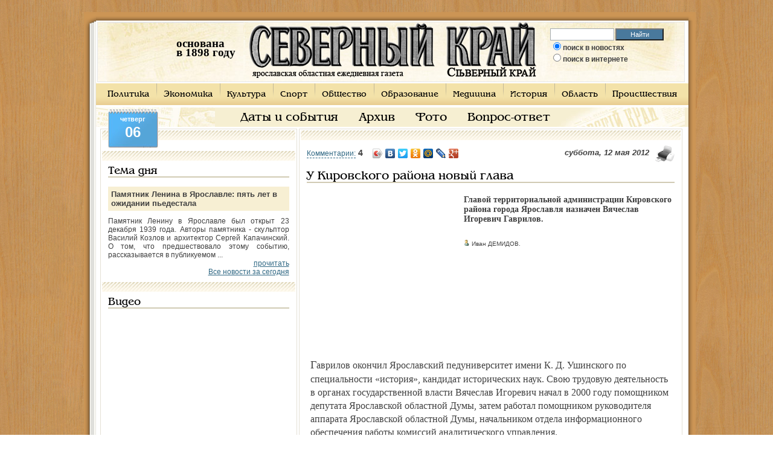

--- FILE ---
content_type: text/html; charset=utf-8
request_url: http://www.sevkray.ru/news/1/60101/
body_size: 9796
content:

<!DOCTYPE html PUBLIC "-//W3C//DTD XHTML 1.0 Transitional//EN" "http://www.w3.org/TR/xhtml1/DTD/xhtml1-transitional.dtd">
<html xmlns="http://www.w3.org/1999/xhtml">
    <head>
	<title>У Кировского района  новый глава</title>
	<meta http-equiv="Content-Type" content="text/html; charset=utf8" />
	<meta name="KeyWords" content="У Кировского района  новый глава" />
	<meta name="Description" content="Главой территориальной администрации Кировского района города Ярославля назначен Вячеслав Игоревич Гаврилов" />
	<meta name="Author" content="Оптима-Сервис" />
	<meta name="Generator" content="SKY CMS" />
	<meta name="robots" content="all" />
	<meta property="og:title" content="У Кировского района  новый глава" />
	<meta property="og:description" content="Главой территориальной администрации Кировского района города Ярославля назначен Вячеслав Игоревич Гаврилов" />
		<link rel="shortcut icon" href="/favicon.ico" />
	<link href="/css/style3.css?v3" rel="stylesheet" type="text/css" />
	<script type="text/javascript" src="/cssjs.php?type=javascript&files=jquery.js,lightbox.js,js.js,validatorsList.js,calendar.js,calendar-en.js,calendar-setup_stripped.js,jquery.scrollTo.js"></script>
	<!--[if IE]> <link href="/css/ie.css" rel="stylesheet" type="text/css"> <![endif]-->
	<script src="http://loginza.ru/js/widget.js" type="text/javascript"></script>
	<script type="text/javascript">
	var _gaq = _gaq || [];
	_gaq.push(['_setAccount', 'UA-30777339-1']);
	_gaq.push(['_trackPageview']);

	(function() {
		var ga = document.createElement('script'); ga.type = 'text/javascript'; ga.async = true;
		ga.src = ('https:' == document.location.protocol ? 'https://ssl' : 'http://www') + '.google-analytics.com/ga.js';
		var s = document.getElementsByTagName('script')[0]; s.parentNode.insertBefore(ga, s);
	})();
	</script>
    </head>
    <body id="sevkray">
	    <div id="contentHtml">
		<table width="1003" cellpadding="0" cellspacing="0" id="htmls">
		    <tr>
			<td class="shadow_top_lt"></td>
			<td class="shadow_top"></td>
			<td width="29" class="shadow_top_rt">&nbsp;&nbsp;&nbsp;&nbsp;</td>
		    </tr><tr valign="top">
    <td width="20px" class="shadow_left"><div></div></td>
    <td width="973">
	<table width="973" cellpadding="0" cellspacing="0" id="header">
	    <tr>
		<td>
		    <table cellpadding="0" cellspacing="0" align="center"><tr><td>
				
				<div class="flash">
				    <object classid="clsid:d27cdb6e-ae6d-11cf-96b8-444553540000" codebase="http://download.macromedia.com/pub/shockwave/cabs/flash/swflash.cab#version=9,0,0,0" width="99" height="93" align="middle">
					<param name="allowScriptAccess" value="sameDomain" />
					<param name="allowFullScreen" value="false" />
					<param name="movie" value="/img/clock.swf" /><param name="quality" value="best" /><param name="wmode" value="transparent" /><param name="bgcolor" value="#ffffff" /><embed src="/img/clock.swf" quality="best" wmode="transparent" bgcolor="#ffffff" width="99" height="93" name="countdown" align="middle" allowScriptAccess="sameDomain" allowFullScreen="false" type="application/x-shockwave-flash" pluginspage="http://www.macromedia.com/go/getflashplayer" />
				    </object>
				    <div class="data"><p><b>основана<br/>в 1898 году</p></div>
				</div>

				<div id="logo">
				    				    <a href="/"><img src="/img/logo.gif" alt="Северный Край" /></a>
				    				</div>

				<div id="search">
				    <form onsubmit="if($('#sWord').val()){if($('#s1').attr('checked'))document.location = '/search/go/'+$('#sWord').val()+'/';else document.location = 'http://www.google.ru/search?q='+$('#sWord').val();} else alert('Введите текст для поиска');return false;">
					<input type="text" name="search" class="sr" id="sWord" />
					<input type="button" value="Найти" class="button" onclick="if($('#sWord').val()){if($('#s1').attr('checked'))document.location = '/search/go/'+$('#sWord').val()+'/';else document.location = 'http://www.google.ru/search?q='+$('#sWord').val();} else alert('Введите текст для поиска');return false;" />
					<div class="rad">
					    <input id="s1" type="radio" name="where" value="site" checked="true" /><label for="s1">поиск в новостях</label><br />
					    <input id="s2" type="radio" name="where" value="google"  /><label for="s2">поиск в интернете</label>
					</div>
				    </form>
				</div>
				
			    </td></tr></table>
		</td>
	    </tr>
	</table><div id="mUp">
    <ul>
    	<li class="f"><a href="/news/1/">Политика</a></li>    		<li><a href="/news/2/">Экономика</a></li>    		<li><a href="/news/3/">Культура</a></li>    		<li><a href="/news/4/">Спорт</a></li>    		<li><a href="/news/5/">Общество</a></li>    		<li><a href="/news/7/">Образование</a></li>    		<li><a href="/news/8/">Медицина</a></li>    		<li><a href="/news/9/">История</a></li>    		<li><a href="/news/10/">Область</a></li>    		<li><a href="/news/11/">Происшествия</a></li>        </ul>
</div><div id="mDown">
    <ul>
    	<li><a href="/events/">Даты и события</a></li>
    	<li><a href="/archive/">Архив</a></li>
    	<li><a href="/news/photo/">Фото</a></li>
    	<li><a href="/callback/">Вопрос-ответ</a></li>
        </ul>
</div><div class="dayIndex">
    <span class="sp1">четверг</span>
    <span class="sp2">06</span>
</div>    <table width="973" cellpadding="0" cellspacing="3" id="content">
	<tr valign="top">
	    <td width="30%" id="left">
        <div id="direct">
		<div class="border" id="bblock"><br/>
	    		<!-- Яндекс.Директ -->
<div id="yandex_ad3"></div>
<script type="text/javascript">
(function(w, d, n, s, t) {
    w[n] = w[n] || [];
    w[n].push(function() {
        Ya.Direct.insertInto(61875, "yandex_ad3", {
            site_charset: "utf-8",
            ad_format: "direct",
            font_size: 1.1,
            type: "flat",
            border_type: "block",
            limit: 3,
            title_font_size: 3,
            site_bg_color: "F4F0E7",
            header_bg_color: "FEEAC7",
            bg_color: "FFFFFF",
            border_color: "FBE5C0",
            title_color: "306884",
            url_color: "306884",
            all_color: "306884",
            text_color: "000000",
            hover_color: "0066FF",
            favicon: true
        });
    });
    t = d.documentElement.firstChild;
    s = d.createElement("script");
    s.type = "text/javascript";
    s.src = "http://an.yandex.ru/system/context.js";
    s.setAttribute("async", "true");
    t.insertBefore(s, t.firstChild);
})(window, document, "yandex_context_callbacks");
</script>
			</div>
		<div id="newsday">
    <div class="border">
	<span class="h">Тема дня</span>
	<div class="title">Памятник Ленина в Ярославле: пять лет в ожидании пьедестала</div>
	<p>Памятник Ленину в Ярославле был открыт 23 декабря 1939 года. Авторы памятника - скульптор Василий Козлов и архитектор Сергей Капачинский. О том, что предшествовало этому событию, рассказывается в публикуемом ...</p>
	<p class="p1"><a href="/news/13/63016/">прочитать</a></p>
	<p class="p1"><a href='/news/'>Все новости за сегодня</a></p>
    </div>
</div>
	<div class="border">
		<span class="h">Видео</span>
		<iframe width="300" height="225" src="http://www.youtube.com/embed/Kdlj8SZw86g?rel=0" frameborder="0" allowfullscreen></iframe>
	</div>
	<div class="border">
	    <span class="h">Управление</span>
	    <div id="calendar-container"></div>
	</div>
    </div>
    <div class="poll">
    <div class="border">
	<span class="h">Вопрос дня</span>
	<div class="title">Как Вы считаете, две российские революции 1917 года - это </div>
	<form action="" method="post" id="pollOnIndex">
	    <ul>
				<li><input id="poll0" onchange="pollVote($(this))" name='answer' type='radio' value='0'/><label for="poll0">Величайшее событие ХХ века, принёсшее свободу и счастье народам России</label></li>
				<li><input id="poll1" onchange="pollVote($(this))" name='answer' type='radio' value='1'/><label for="poll1">Величайшее разочарование ХХ века, доказавшее невозможность построения справедливого государства</label></li>
				<li><input id="poll2" onchange="pollVote($(this))" name='answer' type='radio' value='2'/><label for="poll2">Величайшее преступление ХХ века, ставшее причиной гибели миллионов людей</label></li>
				<li><input id="poll3" onchange="pollVote($(this))" name='answer' type='radio' value='3'/><label for="poll3">Величайшее в ХХ веке предательство правящего класса</label></li>
				<li><input id="poll4" onchange="pollVote($(this))" name='answer' type='radio' value='4'/><label for="poll4">Величайшая в ХХ веке провокация иностранных спецслужб</label></li>
				<li><input id="poll5" onchange="pollVote($(this))" name='answer' type='radio' value='5'/><label for="poll5">Величайшая глупость ХХ века, поскольку участники революций не осознавали последствий ими совершённого</label></li>
				<li><input id="poll6" onchange="pollVote($(this))" name='answer' type='radio' value='6'/><label for="poll6">Всего лишь не удавшийся социальный эксперимент </label></li>
				<li><input id="poll7" onchange="pollVote($(this))" name='answer' type='radio' value='7'/><label for="poll7">Следствие преступной слабости государственной власти</label></li>
				<li><input id="poll8" onchange="pollVote($(this))" name='answer' type='radio' value='8'/><label for="poll8">Неудачное стечение обстоятельств, при котором события развивались спонтанно</label></li>
			    </ul>
	    <input type="hidden" id="pollAnswer" value="-1"/>
	</form>
	<div class="but">
		<input style="cursor: pointer;" type="button" value="Ответить" class="button" name="sub" onclick="pollSend(129)" />
		<input style="cursor: pointer;" type="button" value="Результаты" class="button" name="sub2" onclick="pollSend(129,1)" />
	    <a href="/poll/old/" class="a1">Архив</a>
	</div>
    </div>
</div>    <div id="photo">
    <div class="border">
	<span class="h">Фото дня</span>
	<a href="/files/1/600/24023.jpg" rel="imb"><img src="/files/1/200/24023.jpg" alt="DSCN5136 (2).jpg" /></a><br />
	<p></p>
	<a href="/news/photo/">Все фотографии</a>
    </div>
</div>
        <div class="border" style="text-align: center;"><br/>
        	<a href="/banner/click/1200/" class="baner"><img src="/files/1/300/24107.jpg" /></a>
    <div style="clear: both;"></div><br/>
        	<a href="/banner/click/800/" class="baner"><img src="/files/1/300/24093.jpg" /></a>
    <div style="clear: both;"></div><br/>
        	<a href="/banner/click/427/" class="baner"><img src="/files/1/300/24122.jpg" /></a>
    <div style="clear: both;"></div><br/>
        	<a href="/banner/click/314/" class="baner"><img src="/files/1/300/24124.jpg" /></a>
    <div style="clear: both;"></div><br/>
    </div>
    <div class="border" style="text-align: center">
    <span class="h" style="text-align: left;">Люди <a href="/search/" style="font-size: 18px;">ищут</a></span>
    	<!--the_keys_cloud-->
		
</div>	<div style="text-align: center"><script async="async" src="https://w.uptolike.com/widgets/v1/zp.js?pid=tl9d01dbf4e2f302f58dd22fcd5168a4177472cba9" type="text/javascript"></script></div></td>	    <td id="center" width="70%">
	    <div id="newspage">
	    <div class="border" style="min-width: 600px">
	<br/>
	<noindex><a rel="nofollow" style="float: right;margin-left: 10px;" href="/news/1/60101/print/" target="_blank"><img src="/img/print.gif" alt="на печать" /></a></noindex>
	<script type="text/javascript" src="//yandex.st/share/share.js" charset="utf-8"></script>
	<p style="float: left; font-size: 14px;"><a href="#comments" class="anc">Комментарии:</a> <strong>4</strong></p>	<div style="float: left; padding-left: 10px;" class="yashare-auto-init" data-yashareType="icon" data-yashareQuickServices="vkontakte,facebook,twitter,odnoklassniki,moimir,lj,gplus"></div>
	<p class="date">суббота, 12 мая 2012</p>
	<h1>У Кировского района  новый глава</h1>
	<!-- 468*60 Advertur.ru start -->
	<script type="text/javascript" src="//ddnk.advertur.ru/v1/code.js?id=65991"></script>
	<!-- 468*60 Advertur.ru end -->
	<div style="clear: both;"></div>
			<div class="photo" style="width: 250px;padding: 0; margin-right: 10px; border: none; background: none;"><div id="presp">
	
		<script type="text/javascript"><!--
	google_ad_client = "pub-5153704956691654";
	google_ad_slot = "5276041099";
	google_ad_width = 250;
	google_ad_height = 250;
	//-->
	</script>
	<script type="text/javascript"
	src="http://pagead2.googlesyndication.com/pagead/show_ads.js">
	</script>
	<!-- Яндекс.Директ -->
	<div id="yandex_ad"></div>
	<script type="text/javascript">
	(function(w, d, n, s, t) {
	    w[n] = w[n] || [];
	    w[n].push(function() {
		Ya.Direct.insertInto(61875, "yandex_ad", {
		    site_charset: "utf-8",
		    ad_format: "direct",
		    font_size: 1.1,
		    type: "flat",
		    border_type: "block",
		    limit: 2,
		    title_font_size: 3,
		    site_bg_color: "F4F0E7",
		    header_bg_color: "FEEAC7",
		    bg_color: "F7EFD3",
		    border_color: "FBE5C0",
		    title_color: "306884",
		    url_color: "306884",
		    all_color: "306884",
		    text_color: "000000",
		    hover_color: "0066FF",
		    favicon: true
		});
	    });
	    t = d.documentElement.firstChild;
	    s = d.createElement("script");
	    s.type = "text/javascript";
	    s.src = "http://an.yandex.ru/system/context.js";
	    s.setAttribute("async", "true");
	    t.insertBefore(s, t.firstChild);
	})(window, document, "yandex_context_callbacks");
	</script></div>
	</div>
	        <div class="brief">
	    	    <p><p>Главой территориальной администрации Кировского района города Ярославля назначен Вячеслав Игоревич Гаврилов.</p>
<p>&nbsp;</p></p>
	</div>
        <p class="athr">
		<img title="автор" alt="автор" src="/img/author.gif" /> Иван ДЕМИДОВ.						</p>
	<p style="clear: both">&nbsp;</p>
	<div class="newsContent" id="hypercontext">
	    	    <index><!--htracer_context_links--><p>Гаврилов окончил Ярославский педуниверситет имени К. Д. Ушинского по специальности &laquo;история&raquo;, кандидат исторических наук. Свою трудовую деятельность в органах государственной власти Вяче&shy;слав Игоревич начал в 2000 году помощником депутата Ярославской областной Думы, затем работал помощником руководителя аппарата Ярославской областной Думы, начальником отдела информационного обеспечения работы комиссий аналитического управления.</p>
<p>В последнее время Вяче&shy;слав Гаврилов работал в правительстве Ярославской области в должности заместителя начальника управления &ndash; начальника отдела информационно-экспертного отдела управления по взаимодей&shy;ствию с законодательными органами.</p>
<p>&nbsp;</p></p><!--/htracer_context_links--></index>
	</div>
				<div style="clear: both;"></div>
		<span class="h"><span>Читайте также</span></span>
		<ul class="readRelated">
						<li><span class="date">31.07.2012</span> <a href="/news/13/60920/">Новые назначения в силовых структурах</a>Прокурором города Ярославля назначен Алексей Кукин, начальником межмуниципального отдела МВД &laquo;Ростовский&raquo; - подполковник полиции Александр Любезников.</li>
						<li><span class="date">17.05.2012</span> <a href="/news/1/60169/">От инженера до главы района</a>Главой территориальной администрации Ленинского района мэрии города Ярославля назначен Андрей Павлович Зотов.
&nbsp;</li>
						<li><span class="date">16.05.2012</span> <a href="/news/13/60147/">Андрей Зотов стал главным ленинцем Ярославля</a>Главой территориальной администрации Ленинского района Ярославля назначен Зотов Андрей Павлович, сообщает пресс-служба мэрии.</li>
						<li><span class="date">11.05.2012</span> <a href="/news/13/60087/">У Кировского района Ярославля - новый глава</a>Главой территориальной администрации Кировского района города Ярославля назначен Вячеслав Игоревич Гаврилов.</li>
						<li><span class="date">10.08.2005</span> <a href="/news/11/50724/">Из оперов в начальники
</a>В отделе внутренних дел Ярославского района новый начальник. На эту должность назначен подполковник милиции Юрий Светлосонов. Как сообщили в пресс-службе</li>
						<li><span class="date">01.06.2005</span> <a href="/news/11/55084/">От постового до начальника
</a>У начальника Северного УВД на транспорте появился новый зам – подполковник юстиции Елена Константиновна Морозова. Она назначе-
на начальником следственного отдела при управлении.</li>
					</ul>
			    <div id="anc_comments" style="clear: both"></div>
	    	    <div>
	    <!-- Яндекс.Директ -->
	    <div id="yandex_ad2"></div>
	    <script type="text/javascript">
	    (function(w, d, n, s, t) {
		w[n] = w[n] || [];
		w[n].push(function() {
		    Ya.Direct.insertInto(61875, "yandex_ad2", {
			site_charset: "utf-8",
			ad_format: "direct",
			font_size: 1.1,
			type: "horizontal",
			border_type: "block",
			limit: 3,
			title_font_size: 2,
			site_bg_color: "F4F0E7",
			header_bg_color: "FEEAC7",
			bg_color: "F7EFD3",
			border_color: "FBE5C0",
			title_color: "306884",
			url_color: "306884",
			all_color: "306884",
			text_color: "000000",
			hover_color: "0066FF",
			favicon: true
		    });
		});
		t = d.documentElement.firstChild;
		s = d.createElement("script");
		s.type = "text/javascript";
		s.src = "http://an.yandex.ru/system/context.js";
		s.setAttribute("async", "true");
		t.insertBefore(s, t.firstChild);
	    })(window, document, "yandex_context_callbacks");
	    </script></div>
	    	
	<div style="clear: both"></div>
		<a name="comments"></a>
	<span class="h"><span>Комментарии</span></span>
	<div style="clear: both;"></div>
	<div class="comments">
	<p style="background-color: #f6efd3; padding: 3px;margin-left:0px;"><strong>x-fantasy.ru</strong><span style="color:#898989;"> | 12.05.2012 в 19:59 | </span><a href="#commentsAdd" class="anc" onclick="return commentAnsw(12088,'x-fantasy.ru','12.05.2012 в 19:59');">ответить</a><span style="float: right"><a href="" class="m" onclick="return commentRating(12088,'min',$(this))"></a><span style="font-size: 100%;"><span class="r">0</span></span><a href="" class="p" onclick="return commentRating(12088,'plus',$(this))"></a></span></p><p class="cmT" style="margin-top:0;padding-top: 2px;margin-left:2px;opacity: ">Молодец Слава! Дождался-таки…</p><p>&nbsp;</p><p style="background-color: #f6efd3; padding: 3px;margin-left:0px;"><strong>Коренной ярославец</strong><span style="color:#898989;"> | 14.05.2012 в 18:08 | </span><a href="#commentsAdd" class="anc" onclick="return commentAnsw(12115,'Коренной ярославец','14.05.2012 в 18:08');">ответить</a><span style="float: right"><a href="" class="m" onclick="return commentRating(12115,'min',$(this))"></a><span style="font-size: 100%;"><span class="r">0</span></span><a href="" class="p" onclick="return commentRating(12115,'plus',$(this))"></a></span></p><p class="cmT" style="margin-top:0;padding-top: 2px;margin-left:2px;opacity: ">То есть, ничем в своей жизни не управлял. Его бы директором школы лет на пять-семь. Потом посмотреть, что выйдет. А тут… «Труба» району!!!</p><p>&nbsp;</p><p style="background-color: #f6efd3; padding: 3px;margin-left:0px;"><strong>Гость</strong><span style="color:#898989;"> | 14.05.2012 в 20:37 | </span><a href="#commentsAdd" class="anc" onclick="return commentAnsw(12119,'Гость','14.05.2012 в 20:37');">ответить</a><span style="float: right"><a href="" class="m" onclick="return commentRating(12119,'min',$(this))"></a><span style="font-size: 100%;"><span class="r">0</span></span><a href="" class="p" onclick="return commentRating(12119,'plus',$(this))"></a></span></p><p class="cmT" style="margin-top:0;padding-top: 2px;margin-left:2px;opacity: ">Да уж, готовят управленцев! Как говорят, тремя курами не командовал, а тут центральный район города, огромное количество чиновников. Дай бог чтобы справился.</p><p>&nbsp;</p><p style="background-color: #f6efd3; padding: 3px;margin-left:0px;"><strong>Гость</strong><span style="color:#898989;"> | 16.05.2012 в 15:27 | </span><a href="#commentsAdd" class="anc" onclick="return commentAnsw(12134,'Гость','16.05.2012 в 15:27');">ответить</a><span style="float: right"><a href="" class="m" onclick="return commentRating(12134,'min',$(this))"></a><span style="font-size: 100%;"><span class="r">0</span></span><a href="" class="p" onclick="return commentRating(12134,'plus',$(this))"></a></span></p><p class="cmT" style="margin-top:0;padding-top: 2px;margin-left:2px;opacity: ">Да уж, «трудовая деятельность»… Не надорвался? И к таким пойдёт народ со своими проблемами…</p><p>&nbsp;</p>	</div>
	<a name="add"></a>
	<div class="commentBox">
	    <a name="commentsAdd"></a>
	    <p>
		<a onclick="$('#updatesFormDiv').css('display','none');$('#commentFormDiv').css('display','block');$('#writeComment').attr('class','hardLink');$('#signForUpdates').attr('class','anc');return false;" id="writeComment" href="" class="hardLink">Написать комментарий</a>
    		<a onclick="$('#commentFormDiv').css('display','none');$('#updatesFormDiv').css('display','block');$('#signForUpdates').attr('class','hardLink');$('#writeComment').attr('class','anc');return false;" id="signForUpdates" href="" class="anc" style="margin-left: 10px;">Подписаться на обновления</a>
	    </p>
	    <p>&nbsp;</p>

	    <div id="commentFormDiv">
				<noindex><a rel="nofollow" title="Вход через почту или социальные сети" href="http://loginza.ru/api/widget?token_url=http%3A%2F%2Fwww.sevkray.ru%2Freader%2Flogin%2F%3FretPath%3D%2Fnews%2F1%2F60101%2F%23comments&lang=ru&providers_set=yandex,mailru,twitter,vkontakte,facebook,odnoklassniki,google,rambler,openid"><img src="http://loginza.ru/img/sign_in_button_gray.gif" alt="Войти через loginza" style="vertical-align:middle;" /></a></noindex>
		или введите имя:
		<input value="" type="text" name="author" id="cmAuthor" value=""/>
		<p>&nbsp;</p>
		<label for="cmText">Сообщение:</label>
				<p style="display: none" id="answerTo"></p><input id="answerToId" type="hidden" value="" />
		<textarea rows="4" name="text" id="cmText"></textarea>
		<input type="button" value="отправить" onclick="return sendComment($('#cmAuthor'),$('#cmText'),'news','60101',$(this),$('#answerToId'));" />
		<span id="actionTxt" style="display: none;"></span>
	    </div>
	    
	    <div id="updatesFormDiv" style="display: none;">
		<strong>Заинтересовались дискуссией?</strong>
		<p>Впишите в поле ниже свой адрес электронной почты, чтобы получать сообщение о добавлении новых комментариев.</p><br/>
		<label for="cmAuthor">Email:</label>
		<input value="" type="text" name="email" id="cmEmail"/><p>&nbsp;</p>
		<input type="button" value="подписаться" onclick="return sendEmailForUpdates($('#cmEmail'),'news','60101',$(this));" />
	    </div>
	</div>
			<div style="clear: both;"></div>
	<span class="h"><span>В этой рубрике сегодня читают</span></span>
	<ul class="readMore">
	    	    <li><a href="/news/1/10694/">К избирателю – на лошади</a>Вчера в Ярославле прошло совместное заседание областной антитерро-ристической комиссии.</li>
	    	    <li><a href="/news/1/17983/">Кто он – самый человечный депутат?</a>Выборы 11 октября успешно состоялись. Многие надеются, что с приходом во власть новых глав районов и </li>
	    	    <li><a href="/news/1/40769/">Виктор Волончунас: «Верю в победу» </a>&ndash; Итак, Виктор Владимирович, вы снова идете на выборы. Это для вас естественное решение, или оно </li>
	    	</ul>
	    </div>
</div>	    </td>
	</tr>
	<tr>
	    <td colspan="3">
    <table cellpadding="0" cellspacing="0" width="100%" id="footer">
	<tr valign="top">
	    <td width="40%">
    <div id="bank">
	<div class="title">Курс ЦБ РФ на <b class="b1">06.11.2025</b></div>
	<ul>
	    <li style="float:right; margin: 0px 30px 10px 0px;font-size:10px">
		При цитировании материалов в сети Интернет,<br/> гиперссылка на www.sevkray.ru обязательна.<br/> Ссылка не должна быть закрыта к индексации<br/> поисковыми машинами.
	    </li>
	    <li><b>EUR</b>  <b class="b1">93,5131</b></li>
	    <li><b>USD</b>  <b class="b1">81,1885</b></li>
	    <li><b>EUR/USD</b>  <b class="b1">1.15</b></li>
	</ul>
    </div>
</td>	    <td>
		<div id="count">
		    <div class="title"><b>Наши позиции</b></div>
		    <table><tr><td><noindex>
				<!--LiveInternet counter--><script type="text/javascript"><!--
				    document.write("<a href='http://www.liveinternet.ru/click' "+
					"target=_blank><img src='//counter.yadro.ru/hit?t16.3;r"+
					escape(document.referrer)+((typeof(screen)=="undefined")?"":
					";s"+screen.width+"*"+screen.height+"*"+(screen.colorDepth?
					screen.colorDepth:screen.pixelDepth))+";u"+escape(document.URL)+
					";h"+escape(document.title.substring(0,80))+";"+Math.random()+
					"' alt='' title='LiveInternet: показано число просмотров за 24"+
					" часа, посетителей за 24 часа и за сегодня' "+
					"border='0' width='88' height='31'><\/a>")
				    //--></script><!--/LiveInternet-->
				    <!-- begin of Top100 code -->

		    </noindex>
		    </td><td>Качественное <a href="#" onclick="document.location = 'http://www.os76.ru/';">создание и продвижение сайтов по Ярославлю </a> и другим городам.</td></tr></table>
		</div>
	    </td>
	    <td width="20%" class="td1">
		<div id="partner">
		    <div class="title"><b>На правах рекламы</b></div>
		    <script type="text/javascript">
<!--
var _acic={dataProvider:10};(function(){var e=document.createElement("script");e.type="text/javascript";e.async=true;e.src="https://www.acint.net/aci.js";var t=document.getElementsByTagName("script")[0];t.parentNode.insertBefore(e,t)})()
//-->
</script>		</div>
	    </td>
	</tr>
    </table>
</td>	</tr>
    </table>
</td>
<td width="10px" class="shadow_right"></td>
</tr>
<tr bgcolor="#CA9454">
    <td class="shadow_bottom_lt"></td>
    <td class="shadow_bottom"></td>
    <td class="shadow_bottom_rt"></td>
</tr>
</table>
</div>
<script>
    function dateChanged(calendar) {
	if (calendar.dateClicked) {
	    var y = calendar.date.getFullYear()+"";
	    var m = calendar.date.getMonth()+1+"";
	    var d = calendar.date.getDate()+"";

	    if (d.length == 1) d = "0"+d;
	    if (m.length == 1) m = "0"+m;


	    window.location = "/archive/"+d+m+y+"/";
	}
    };
    
        var dateArray = new Array();
    dateArray["m"] = 11;
    dateArray["d"] = 06;
    dateArray["y"] = 2025;
    Calendar.setup({flat : "calendar-container",ifFormat : "%d.%m.%Y",weekNumbers : false,flatCallback : dateChanged,date : dateArray["m"]+"/"+dateArray["d"]+"/"+dateArray["y"] });	
    </script>
<!-- Yandex.Metrika counter -->
<div style="display:none;"><script type="text/javascript">
(function(w, c) {
    (w[c] = w[c] || []).push(function() {
        try {
            w.yaCounter4492630 = new Ya.Metrika(4492630);
             yaCounter4492630.clickmap(true);
             yaCounter4492630.trackLinks(true);

        } catch(e) { }
    });
})(window, 'yandex_metrika_callbacks');
</script></div>
<script src="//mc.yandex.ru/metrika/watch.js" type="text/javascript" defer="defer"></script>
<noscript><div style="position:absolute"><img src="//mc.yandex.ru/watch/4492630" alt="" /></div></noscript>
<!-- /Yandex.Metrika counter -->
<script async="async" src="https://w.uptolike.com/widgets/v1/zp.js?pid=43266"></script>
</body>
</html>

--- FILE ---
content_type: text/html; charset=utf-8
request_url: https://www.google.com/recaptcha/api2/aframe
body_size: 268
content:
<!DOCTYPE HTML><html><head><meta http-equiv="content-type" content="text/html; charset=UTF-8"></head><body><script nonce="yQ3EdPKAD9qYGzj-_Srmag">/** Anti-fraud and anti-abuse applications only. See google.com/recaptcha */ try{var clients={'sodar':'https://pagead2.googlesyndication.com/pagead/sodar?'};window.addEventListener("message",function(a){try{if(a.source===window.parent){var b=JSON.parse(a.data);var c=clients[b['id']];if(c){var d=document.createElement('img');d.src=c+b['params']+'&rc='+(localStorage.getItem("rc::a")?sessionStorage.getItem("rc::b"):"");window.document.body.appendChild(d);sessionStorage.setItem("rc::e",parseInt(sessionStorage.getItem("rc::e")||0)+1);localStorage.setItem("rc::h",'1762427084303');}}}catch(b){}});window.parent.postMessage("_grecaptcha_ready", "*");}catch(b){}</script></body></html>

--- FILE ---
content_type: text/css
request_url: http://www.sevkray.ru/css/style3.css?v3
body_size: 4752
content:
* html body{width:expression(document.getElementsByTagName('HTML')[0].clientWidth<=1003?"1003px":"100%")}
:focus{outline:none;}
@font-face{font-family:'BangkokCyrRegular';src:url('fnt/bangkokcyr-webfont.eot');src:local('BangkokCyr'), url('fnt/bangkokcyr-webfont.woff') format('woff'), url('fnt/bangkokcyr-webfont.ttf') format('truetype'), url('fnt/bangkokcyr-webfont.svg#webfontY96t4Pne') format('svg');font-weight:normal;font-style:normal;}
#menu td a{font-family:"BangkokCyrRegular", serif, arial, helvetica;}
body{margin:0;padding:0;font-size:12px;font-family:Tahoma, Arial, Helvetica, sans-serif;text-align:center;background:url(/img/body_bg.jpg) top left repeat;color:#404040;}
.hide{display:none;}
img{border:0;}
form{margin:0;}
a{font-size:12px;text-decoration:underline;color:#306884;}
a:hover, a:active{text-decoration:none;}
p{margin-top:10px;}
h1, h3{margin:15px 0;width:100%;padding:0;font-size:18px;color:#000;float:left;border-bottom:2px solid #D1CBB4;font-family:"BangkokCyrRegular",serif,arial,helvetica;font-weight:normal;}
#contentHtml{width:1003px;margin:0 auto;text-align:left;}
#htmls{margin:20px 0;background:#fff;}
#header{margin:2px;height:98px;background:url(/img/header_bg.jpg) top left repeat-x;border:1px solid #e7e7e7;}
#content{margin:4px;}
#left, #right, #center{border:1px solid #E4E0D5;}
td#left, td#right, td#center{padding:2px;}
#footer{background:url(/img/footer_bg.gif) top left repeat-x;}
.shadow_top{width:1003px;height:10px;background:#CC9555 url(/img/shadow_top.gif) bottom left repeat-x;}
.shadow_top_lt{height:11px;background:#CC9555 url(/img/shadow_top_lt.gif) bottom right no-repeat;}
.shadow_top_rt{width:29px;height:11px;background:#CC9555 url(/img/shadow_top_rt.gif) bottom left no-repeat;}
.shadow_left{width:20px;background:url(/img/shadow_left.gif) top right repeat-y;}
.shadow_left div{width:20px;height:12px;background:url(/img/lt.gif) top right no-repeat;}
.shadow_right{width:10px;background:#CC9555 url(/img/shadow_right.gif) top left repeat-y;}
.shadow_bottom{height:10px;background:#CA9454 url(/img/shadow_bottom.gif) top left repeat-x;}
.shadow_bottom_lt{width:21px;height:15px;background:#CA9454 url(/img/shadow_bottom_lt.gif) top left no-repeat;}
.shadow_bottom_rt{width:18px;height:12px;background:#CA9454 url(/img/shadow_bottom_rt.gif) top left no-repeat;}
.flash{width:238px;height:98px;background:url(/img/flash_bg.jpg) top left no-repeat;float:left;}
.flash img{padding:5px 0 0 20px;}
object{float:left;}
.data{width:100px;height:98px;float:left;}
.data p{width:110px;height:48px;margin:27px 0 0 20px;font-family:Calibri, Georgia,"Times New Roman", Times, serif;font-size:19px;line-height:15px;}
.data b{color:#000;}
#logo{width:500px;height:98px;float:left;}
#search{padding-top:10px;width:210px;height:70px;background:url(/img/search_bg.jpg) top right no-repeat;float:left;}
#search input.sr{width:100px;height:16px;border:1px solid #a5acb2;font-style:italic;color:#7e7e7e;float:left;}
#search input.button, input.search{margin-left:2px;width:80px;height:20px;background:#49799c;font-size:11px;color:#fff;padding-bottom:2px;}
input.search{height:25px;margin-left:0;font-size:12px;}
#search .rad span{font-size:10px;text-transform:uppercase;color:#6e6a64;}
div#mUp, div#mDown{float:left;width:100%;overflow:hidden;position:relative;}
#mUp ul, #mDown ul{margin:0;padding:0;float:left;position:relative;left:50%;}
#mUp ul li, #mDown ul li{float:left;list-style:none;position:relative;right:50%;}
#mUp ul li a, #mDown ul li a{display:block;padding:12px;text-decoration:none;font-family:"BangkokCyrRegular",serif,arial,helvetica;color:#000;text-decoration:none;}
#mUp ul li a{padding-bottom:11px;padding-top:12px;}
#mUp{background:#F3E2A9 url(/img/menu_bg.gif) bottom left repeat-x;border-bottom:4px solid #fff;}
#mUp ul li{background:url("/img/li.gif") no-repeat scroll left top transparent;}
#mUp ul li.active{background:url(/img/menu_active.gif) top center repeat-x;}
#mUp ul li.f{background:none;}
#mUp ul li a{font-size:14px;}
#mDown ul li a{font-size:20px;padding-bottom:6px;padding-top:8px;}
#mUp ul li a:hover, #mDown ul li a:hover{text-decoration:underline;color:#1F4863;}
#mDown{background:url("/img/submenu_bg.gif") no-repeat scroll left top #F7EFD3;}
#mDown ul li{padding-left:10px;}
#mDown ul li.f{background:none;}
#submenu tr td span a{font-size:20px;}
#menu td.active{background:url(/img/menu_active.gif) top center repeat-x;}
#menu td span a:hover{text-decoration:underline;}
#submenu{background:#f7efd3 url(/img/submenu_bg_lt.jpg) top left no-repeat;}
#submenu td.td2{background:url(/img/submenu_bg_rt.jpg) top right no-repeat;}
#submenu td.td2 ul{list-style:none;padding-bottom:10px;margin:0;text-align:center;}
#submenu td.td2 ul li{display:inline;}
#submenu td.td2 ul li a{font-size:19px;text-align:center;border-right:1px solid #C5BFAD;padding:0;}
#newsday .title{clear:both;padding:5px;margin:0 0 5px 0;font-size:13px;font-weight:bold;background:#F7EFD3;color:#404040;}
div.title a{border-bottom:1px dashed #306884;text-decoration:none;}
div.title a.real{border-bottom:none;text-decoration:underline;}
a.anc{border-bottom:1px dashed #306884;text-decoration:none;}
div.title a.act{border-bottom:none;color:#404040;cursor:default;}
#newsday p{margin:10px 0 0 0;padding:0;text-align:justify;}
#newsday p.p1{margin:0;text-align:right;}
#news .title{clear:both;padding:2px;margin:0;font-size:13px;font-weight:bold;background:#F7EFD3;color:#404040;margin-bottom:10px;}
#news p{margin:0 0 5px 0;padding:0;}
#news span.date{font-size:9px;margin:0 0 0 5px;text-align:right;float:right;font-weight:normal;}
#news span.date a img{vertical-align:middle;}
#news span.date a{font-size:10px;text-decoration:none;border:none;}
#news p.date a{font-size:10px;text-decoration:none;}
#news p.p1{text-align:justify;}
#news p.p2{margin:5px 0 10px 0;text-align:right;}
#news a.a1{text-align:right;}
#news .inf{width:160px;float:left;}
#newspage {float:left;}
#newspage .border{padding:10px;float:left;}
#newspage .border h1{width: 100%; font-size: 20px;}
#newspage p.date{font-size:13px;font-style:italic;font-weight:bold;float:right;}
#newspage p{margin:5px 0 0 0;}
#newspage .photo{padding:7px;margin:0 10px 5px 0;font-size:11px;text-align:center;border:1px solid #d5d5d5;background:#f4f0e7;color:#6e6e6e;float:left;}
#newspage .photo p{margin:5px 0 0 0;}
#newspage .photo a{font-size:11px;color:#6e6e6e;}
#newspage .brief, #newspage .brief p{font-family: Calibri, Georgia,Times,"Times New Roman";font-size: 14px;line-height: 1.2;font-weight:bold;clear: right;}
#photo .border{text-align:center;}
#photo .border span.h{text-align:left;}
#photo a.a1{font-size:11px;color:#6F6F6F;}
#photo p{font-weight:bold;color:#404040;}
#SearchPage a span{font-weight:bold;color:#CC0033;}
.poll .border{padding:10px 15px;}
.poll .title{margin-bottom:10px;}
.poll .but{margin-top:10px;border-top:1px solid #dfdedd;background:#FFF9DB;}
.poll input{margin:5px 5px 0 0;}
.poll input.button, .poll .but a{border:none;border-right:1px solid #DFDEDD;font-weight:bold;background:none;color:#404040;}
.poll .but a{display:inline;padding:0;text-decoration:none;}
.poll .but a.a1{font-style:italic;font-weight:normal;}
.poll ul{margin:10px 0 0 0;padding:0;}
.poll li{clear:both;list-style:none;}
.poll .progress{
    color: #FFFFFF;
    font-size: 12px;
    height: 20px;
    margin: 5px 0;
    min-width: 1%;
    text-align: right;
    vertical-align: bottom;
    padding: 5px 2px 0 0;
}
.poll label{}
.poll .border .title a.act {
    font-weight: bold;
}
.dayIndex{width:83px;height:54px;text-align:center;background:url(/img/date.jpg) top left no-repeat;position:absolute;margin:43px 0 0 20px;padding-top:10px;}
.dayIndex span{display:block;font-weight:bold;color:#fff;}
.dayIndex span.sp1{font-size:11px;font-weight:bold;color:#fff;}
.dayIndex span.sp2{margin-top:2px;font-size:24px;}
#Distr span.sp1{font-size:14px;font-weight:bold;color:#41A6E9;}
#Distr p.p1{margin:5px 0 5px 0;padding:0;}
#Distr input.button{padding:2px 0;margin-left:2px;width:100px;background:#49799c;font-size:12px;border:none;color:#fff;}
#Zakaz input.form{width:50%;}
#Zakaz textarea{width:50%;height:120px;}
input.disabled{padding:2px 5px;background:#A75919;border:none;color:#fff;opacity:0.75;filter:alpha(opacity=75);-moz-opacity:0.75;}
input.enable{padding:3px 5px;background:#A75919;border:none;color:#fff;opacity:0.75;filter:alpha(opacity=75);-moz-opacity:0.75;}
#footer b.b1{color:#000;}
#footer .title{padding:5px;height:25px;background:#dbd7cc;}
#footer ul{margin:10px 0 0 5px;padding:0;}
#footer ul li{list-style:none;}
#footer td{border-right:1px solid #fff;}
#footer td.td1{border-right:none;;}
.border{padding:10px;background:url(/img/border_bg.gif) top left repeat-x;}
.reklama{margin:10px 0;}
#ImageBoxOverlay{background-color:#000;}
#ImageBoxCaption{background-color:#F4F4EC;}
#ImageBoxContainer{width:250px;height:250px;background-color:#F4F4EC;}
#ImageBoxCaptionText{font-weight:bold;padding-bottom:5px;font-size:13px;color:#000;}
#ImageBoxCaptionImages{margin:0;}
#ImageBoxNextImage{background-image:url(/img/gallery/spacer.gif);background-color:transparent;}
#ImageBoxPrevImage{background-image:url(/img/gallery/spacer.gif);background-color:transparent;}
#ImageBoxNextImage:hover{background-image:url(/img/gallery/next_image.jpg);background-repeat:no-repeat;background-position:right top;}
#ImageBoxPrevImage:hover{background-image:url(/img/gallery/prev_image.jpg);background-repeat:no-repeat;background-position:left bottom;}
#errorElement{padding:10px 0;color:#990000;}
.errorDiv{margin-top:10px;margin-left:-200px;position:relative;}
.errorStr{padding:5px;width:200px;background:#722929;position:relative;color:#fff;filter:alpha(opacity=80);-moz-opacity:0.80;}
.errorStr2{width:200px;height:20px;background:url(/back/i/err.gif) top center no-repeat;filter:alpha(opacity=80);-moz-opacity:0.80;}
.print{margin-left:370px;position:absolute;}
.item{width:50%;float:left;height:350px;text-align:center;padding:0;border:0;margin:auto;}
.inn{width:240px;margin:auto;padding:0;border:0;}
.inn p{color:#003399;padding:0;border:0;margin:auto;font-family:Verdana, Arial, Helvetica, sans-serif;margin-top:5px;}
#partner{font-size:10px;text-align:center;}
#partner a{color:gray;font-size:10px;padding:5px;}
.paginator{clear:both;font-size:1em;margin:auto;margin-top:60px;width:600px;}
.paginator table{border-collapse:collapse;table-layout:fixed;width:100%;}
.paginator table td{padding:0;white-space:nowrap;text-align:center;}
.paginator span{display:block;padding:3px 0;color:#fff;}
.paginator span strong, .paginator span a{padding:2px 6px;}
.paginator span strong{background:#A5BFDA;font-style:normal;font-weight:normal;}
.paginator .scroll_bar{width:100%;height:20px;position:relative;margin-top:10px;}
.paginator .scroll_trough{width:100%;height:3px;background:#ccc;overflow:hidden;}
.paginator .scroll_thumb{position:absolute;z-index:2;width:0;height:3px;top:0;left:0;font-size:1px;background:#363636;}
.paginator .scroll_knob{position:absolute;top:-5px;left:50%;margin-left:-10px;width:20px;height:20px;overflow:hidden;background:url(/back/i/slider_knob.gif) no-repeat 50% 50%;cursor:pointer;cursor:hand;}
.paginator .current_page_mark{position:absolute;z-index:1;top:0;left:0;width:0;height:3px;overflow:hidden;background:#A5BFDA;}
.fullsize .scroll_thumb{display:none;}
.paginator_pages{width:600px;text-align:right;font-size:0.8em;color:#808080;margin-top:-10px;}
.calendar{padding:20px 6px 0 12px;clear:both;width:254px;height:175px;position:relative;font-size:11px;color:#fff;cursor:default;font-family:tahoma,verdana,sans-serif;background:url(/img/calendar_bg.jpg) top left repeat-x;}
.calendar table{width:243px;font-size:11px;color:#fff;cursor:default;font-family:tahoma,verdana,sans-serif;}
.calendar .button{text-align:center;padding:1px;}
.calendar .nav{background:transparent url(/img/menuarrow.gif) no-repeat 100% 100%;}
.calendar thead .title{font-weight:bold;padding:1px;background:#848078;color:#fff;text-align:center;}
.calendar thead .headrow{}
.calendar thead .name{padding:2px;text-align:center;background:#1f4863;}
.calendar thead .weekend{color:#f00;}
.calendar thead .hilite{background:#1f4863;color:#000;}
.calendar thead .active{padding:2px 0px 0px 2px;border-top:1px solid #000;border-right:1px solid #fff;border-bottom:1px solid #fff;border-left:1px solid #000;background-color:#c4c0b8;}
.calendar tbody .day{width:2em;text-align:right;padding:2px 4px 2px 2px;}
.calendar tbody .day.othermonth{font-size:80%;color:#aaa;}
.calendar tbody .day.othermonth.oweekend{color:#faa;}
.calendar table .wn{padding:2px 3px 2px 2px;border-right:1px solid #000;background:#f4f0e8;}
.calendar tbody .rowhilite td{background:none;}
.calendar tbody .rowhilite td.wn{background:#d4d0c8;}
.calendar tbody td.hilite{padding:1px 3px 1px 1px;cursor:pointer;background:#334A58;color:#fff;}
.calendar tbody td.active{padding:2px 2px 0px 2px;border-top:1px solid #000;border-right:1px solid #fff;border-bottom:1px solid #fff;border-left:1px solid #000;}
.calendar tbody td.selected{font-weight:bold;border:1px solid #9dc6df;padding:2px 2px 0px 2px;background:#334a58;}
.calendar tbody td.weekend{color:#f00;}
.calendar tbody td.today{font-weight:bold;color:#fff;}
.calendar tbody .disabled{color:#999;}
.calendar tbody .emptycell{visibility:hidden;}
.calendar tbody .emptyrow{display:none;}
.calendar tfoot .footrow{}
.calendar tfoot .ttip{background:#f4f0e8;padding:1px;border:1px solid #000;background:#848078;color:#fff;text-align:center;}
.calendar tfoot .hilite{border-top:1px solid #fff;border-right:1px solid #000;border-bottom:1px solid #000;border-left:1px solid #fff;padding:1px;background:#e4e0d8;}
.calendar tfoot .active{padding:2px 0px 0px 2px;border-top:1px solid #000;border-right:1px solid #fff;border-bottom:1px solid #fff;border-left:1px solid #000;}
.calendar .combo{position:absolute;display:none;width:4em;top:0px;left:0px;cursor:default;border-top:1px solid #fff;border-right:1px solid #000;border-bottom:1px solid #000;border-left:1px solid #fff;background:#1F4863;font-size:90%;padding:1px;z-index:100;}
.calendar .combo .label, .calendar .combo .label-IEfix{text-align:center;padding:1px;}
.calendar .combo .label-IEfix{width:4em;}
.calendar .combo .active{background:#c4c0b8;padding:0px;border-top:1px solid #000;border-right:1px solid #fff;border-bottom:1px solid #fff;border-left:1px solid #000;}
.calendar .combo .hilite{background:#048;color:#fea;}
.calendar td.time{border-top:1px solid #000;padding:1px 0px;text-align:center;background-color:#f4f0e8;}
.calendar td.time .hour, .calendar td.time .minute, .calendar td.time .ampm{padding:0px 3px 0px 4px;border:1px solid #889;font-weight:bold;background-color:#fff;}
.calendar td.time .ampm{text-align:center;}
.calendar td.time .colon{padding:0px 2px 0px 3px;font-weight:bold;}
.calendar td.time span.hilite{border-color:#000;background-color:#766;color:#fff;}
.calendar td.time span.active{border-color:#f00;background-color:#000;color:#0f0;}
.calendar table tr td.day{padding:2px;text-align:center;}
#jquery-overlay{position:absolute;top:0;left:0;z-index:90;width:100%;height:500px;}
#jquery-lightbox{position:absolute;top:0;left:0;width:100%;z-index:100;text-align:center;line-height:0;}
#jquery-lightbox a img{border:none;}
#lightbox-container-image-box{position:relative;background-color:#fff;width:250px;height:250px;margin:0 auto;}
#lightbox-container-image{padding:10px;}
#lightbox-loading{position:absolute;top:40%;left:0%;height:25%;width:100%;text-align:center;line-height:0;}
#lightbox-nav{position:absolute;top:0;left:0;height:100%;width:100%;z-index:10;}
#lightbox-container-image-box > #lightbox-nav{left:0;}
#lightbox-nav a{outline:none;}
#lightbox-nav-btnPrev, #lightbox-nav-btnNext{width:49%;height:100%;zoom:1;display:block;}
#lightbox-nav-btnPrev{left:0;float:left;}
#lightbox-nav-btnNext{right:0;float:right;}
#lightbox-container-image-data-box{font:10px Verdana, Helvetica, sans-serif;background-color:#fff;margin:0 auto;line-height:1.4em;overflow:auto;width:100%;padding:0 10px 0;}
#lightbox-container-image-data{padding:0 10px;color:#666;}
#lightbox-container-image-data #lightbox-image-details{width:70%;float:left;text-align:left;}
#lightbox-image-details-caption{font-weight:bold;}
#lightbox-image-details-currentNumber{display:block;clear:left;padding-bottom:1.0em;}
#lightbox-secNav-btnClose{width:66px;float:right;padding-bottom:0.7em;}
img, div, input{behavior:url("/js/pngfix/iepngfix.htc")}
ul.rightMenu{margin:0;padding:0;}
ul.rightMenu li ul{padding-left:20px;}
ul.rightMenu li{list-style:none;margin:0;padding-bottom:5px;}
ul.rightMenu li ul li{list-style:none;margin:0;padding-bottom:5px;padding-top:2px;}
.paginator{clear:both;font-size:1em;width:600px;text-align:center;padding-bottom:20px;}
.paginator a{padding:5px;}
.paginator a.act{background:none repeat scroll 0 0 #A5BFDA;padding:3px 5px;text-decoration:none;cursor:default;}
.newsContent p, .newsContent div{font-family: Calibri, Georgia,Times,"Times New Roman";font-size: 16px;line-height: 1.4;padding-bottom: 15px;padding-left: 6px;}
.newsContent p:first-letter{font-size: 18px;}
div.photo{padding-bottom:5px;}
.commentBox{background-color:#F7EFD3;margin-top:40px;padding:10px;}
.commentBox textarea{width:90%;}
.commentBox label{display:block;}
.comments span{font-size:80%;color:#919B9C;}
.comments p br{margin-bottom:10px;}
.contact label{display:block;padding-top:10px;}
.contact input, .contact textarea{display:block;width:50%;}
span.cmnt{font-size:10px;margin:0 0 0 5px;text-align:right;}
p.athr{font-size:10px;}
ul.readMore, ul.readRelated{list-style: none;padding: 0}
ul.readMore li, ul.readRelated li {display:inline;float:left;padding:0 15px 0 0;width:185px;}
ul.readRelated li{width:100%; padding-bottom: 15px;}
ul.readMore li a {display: block;padding-bottom: 7px;}
ul.readRelated li a{display: block;padding-bottom: 2px;}
.newsContent a {font-size: 14px;}
div.newsContent {clear: both;}
.newsContent h3 {font-family: Tahoma;font-size: 14px;font-weight: bold;margin-bottom: 2px;padding-bottom: 2px;border-bottom: 1px solid #D1CBB4;}
.hardLink {font-weight: bold;text-decoration: none;color: #000;cursor: pointer;}
span.h {margin:15px 0;width:100%;padding:0;font-size:18px;color:#000;float:left;border-bottom:2px solid #D1CBB4;font-family:"BangkokCyrRegular",serif,arial,helvetica;font-weight:normal;}
p.b {font-weight: bold;}
h2 {padding: 0; margin: 0; font-family: Calibri,Georgia,Times,Times New Roman; font-size: 18px;}

.comments p a.p {
    background: url("/img/pl.png") no-repeat left bottom transparent;
    float: left;
    height: 10px;
    margin-top: 1px;
    width: 10px;
}

.comments p a.p:hover {
    background: url("/img/pl.png") no-repeat left top transparent;
}

.comments p a.m {
    background: url("/img/min.png") no-repeat left bottom transparent;
    float: left;
    height: 10px;
    margin-top: 1px;
    width: 10px;
}

.comments p a.m:hover {
    background: url("/img/min.png") no-repeat left top transparent;
}

.comments p span.r {
    float: left;
    font-size: 100%;
    padding-left: 2px;
    padding-right: 2px;
}

.comments p span.m {
    color: red;
    font-weight: bold;
}

.comments p span.p {
    color: #67bf0f;
    font-weight: bold;
}

li span.date{font-size:10px;margin:2px 5px 0 0;float:left;font-weight:normal;}
.border iframe {
margin: 0 auto;
  display: block;
  padding: 0 0 10px 0;
 }

--- FILE ---
content_type: application/javascript;charset=utf-8
request_url: https://w.uptolike.com/widgets/v1/version.js?cb=cb__utl_cb_share_1762427080344380
body_size: 396
content:
cb__utl_cb_share_1762427080344380('1ea92d09c43527572b24fe052f11127b');